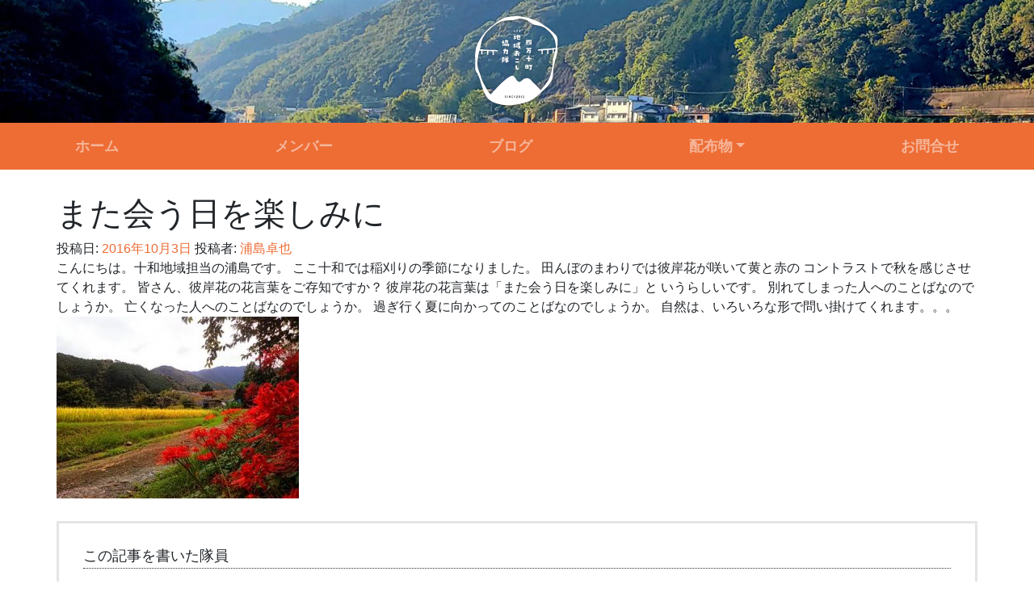

--- FILE ---
content_type: text/html; charset=UTF-8
request_url: http://shimantocho-chiikiokoshi.jp/blog/nature/%E3%81%BE%E3%81%9F%E4%BC%9A%E3%81%86%E6%97%A5%E3%82%92%E6%A5%BD%E3%81%97%E3%81%BF%E3%81%AB/
body_size: 16398
content:
<!DOCTYPE html>
<html lang="ja">
<head>
	<meta charset="UTF-8">
	<meta name="viewport" content="width=device-width, initial-scale=1, shrink-to-fit=no">
	<link rel="profile" href="http://gmpg.org/xfn/11">
	<link rel="SHORTCUT ICON" href="http://shimantocho-chiikiokoshi.jp/wp-content/themes/understrap-child-kyoryokutai-2/favicon.ico" />
	<script>
	  (function(i,s,o,g,r,a,m){i['GoogleAnalyticsObject']=r;i[r]=i[r]||function(){
	  (i[r].q=i[r].q||[]).push(arguments)},i[r].l=1*new Date();a=s.createElement(o),
	  m=s.getElementsByTagName(o)[0];a.async=1;a.src=g;m.parentNode.insertBefore(a,m)
	  })(window,document,'script','//www.google-analytics.com/analytics.js','ga');

	  ga('create', 'UA-64688872-1', 'auto');
	  ga('require', 'linkid', 'linkid.js');
	  ga('send', 'pageview');

	</script>
<title>また会う日を楽しみに &#8211; 四万十町地域おこし協力隊</title>
<meta name='robots' content='max-image-preview:large' />
<link rel='dns-prefetch' href='//v0.wordpress.com' />
<link rel='dns-prefetch' href='//jetpack.wordpress.com' />
<link rel='dns-prefetch' href='//s0.wp.com' />
<link rel='dns-prefetch' href='//public-api.wordpress.com' />
<link rel='dns-prefetch' href='//0.gravatar.com' />
<link rel='dns-prefetch' href='//1.gravatar.com' />
<link rel='dns-prefetch' href='//2.gravatar.com' />
<link rel="alternate" type="application/rss+xml" title="四万十町地域おこし協力隊 &raquo; フィード" href="http://shimantocho-chiikiokoshi.jp/feed/" />
<link rel="alternate" type="application/rss+xml" title="四万十町地域おこし協力隊 &raquo; コメントフィード" href="http://shimantocho-chiikiokoshi.jp/comments/feed/" />
<link rel="alternate" type="application/rss+xml" title="四万十町地域おこし協力隊 &raquo; また会う日を楽しみに のコメントのフィード" href="http://shimantocho-chiikiokoshi.jp/blog/nature/%e3%81%be%e3%81%9f%e4%bc%9a%e3%81%86%e6%97%a5%e3%82%92%e6%a5%bd%e3%81%97%e3%81%bf%e3%81%ab/feed/" />
<script type="text/javascript">
window._wpemojiSettings = {"baseUrl":"https:\/\/s.w.org\/images\/core\/emoji\/14.0.0\/72x72\/","ext":".png","svgUrl":"https:\/\/s.w.org\/images\/core\/emoji\/14.0.0\/svg\/","svgExt":".svg","source":{"concatemoji":"http:\/\/shimantocho-chiikiokoshi.jp\/wp-includes\/js\/wp-emoji-release.min.js?ver=6.1.9"}};
/*! This file is auto-generated */
!function(e,a,t){var n,r,o,i=a.createElement("canvas"),p=i.getContext&&i.getContext("2d");function s(e,t){var a=String.fromCharCode,e=(p.clearRect(0,0,i.width,i.height),p.fillText(a.apply(this,e),0,0),i.toDataURL());return p.clearRect(0,0,i.width,i.height),p.fillText(a.apply(this,t),0,0),e===i.toDataURL()}function c(e){var t=a.createElement("script");t.src=e,t.defer=t.type="text/javascript",a.getElementsByTagName("head")[0].appendChild(t)}for(o=Array("flag","emoji"),t.supports={everything:!0,everythingExceptFlag:!0},r=0;r<o.length;r++)t.supports[o[r]]=function(e){if(p&&p.fillText)switch(p.textBaseline="top",p.font="600 32px Arial",e){case"flag":return s([127987,65039,8205,9895,65039],[127987,65039,8203,9895,65039])?!1:!s([55356,56826,55356,56819],[55356,56826,8203,55356,56819])&&!s([55356,57332,56128,56423,56128,56418,56128,56421,56128,56430,56128,56423,56128,56447],[55356,57332,8203,56128,56423,8203,56128,56418,8203,56128,56421,8203,56128,56430,8203,56128,56423,8203,56128,56447]);case"emoji":return!s([129777,127995,8205,129778,127999],[129777,127995,8203,129778,127999])}return!1}(o[r]),t.supports.everything=t.supports.everything&&t.supports[o[r]],"flag"!==o[r]&&(t.supports.everythingExceptFlag=t.supports.everythingExceptFlag&&t.supports[o[r]]);t.supports.everythingExceptFlag=t.supports.everythingExceptFlag&&!t.supports.flag,t.DOMReady=!1,t.readyCallback=function(){t.DOMReady=!0},t.supports.everything||(n=function(){t.readyCallback()},a.addEventListener?(a.addEventListener("DOMContentLoaded",n,!1),e.addEventListener("load",n,!1)):(e.attachEvent("onload",n),a.attachEvent("onreadystatechange",function(){"complete"===a.readyState&&t.readyCallback()})),(e=t.source||{}).concatemoji?c(e.concatemoji):e.wpemoji&&e.twemoji&&(c(e.twemoji),c(e.wpemoji)))}(window,document,window._wpemojiSettings);
</script>
<style type="text/css">
img.wp-smiley,
img.emoji {
	display: inline !important;
	border: none !important;
	box-shadow: none !important;
	height: 1em !important;
	width: 1em !important;
	margin: 0 0.07em !important;
	vertical-align: -0.1em !important;
	background: none !important;
	padding: 0 !important;
}
</style>
			<style type="text/css">
		</style>
		<link rel='stylesheet' id='wp-block-library-css' href='http://shimantocho-chiikiokoshi.jp/wp-includes/css/dist/block-library/style.min.css?ver=6.1.9' type='text/css' media='all' />
<style id='wp-block-library-inline-css' type='text/css'>
.has-text-align-justify{text-align:justify;}
</style>
<link rel='stylesheet' id='mediaelement-css' href='http://shimantocho-chiikiokoshi.jp/wp-includes/js/mediaelement/mediaelementplayer-legacy.min.css?ver=4.2.17' type='text/css' media='all' />
<link rel='stylesheet' id='wp-mediaelement-css' href='http://shimantocho-chiikiokoshi.jp/wp-includes/js/mediaelement/wp-mediaelement.min.css?ver=6.1.9' type='text/css' media='all' />
<link rel='stylesheet' id='wp-bootstrap-blocks-styles-css' href='http://shimantocho-chiikiokoshi.jp/wp-content/plugins/wp-bootstrap-blocks/build/style-index.css?ver=4.2.1' type='text/css' media='all' />
<link rel='stylesheet' id='classic-theme-styles-css' href='http://shimantocho-chiikiokoshi.jp/wp-includes/css/classic-themes.min.css?ver=1' type='text/css' media='all' />
<style id='global-styles-inline-css' type='text/css'>
body{--wp--preset--color--black: #000000;--wp--preset--color--cyan-bluish-gray: #abb8c3;--wp--preset--color--white: #ffffff;--wp--preset--color--pale-pink: #f78da7;--wp--preset--color--vivid-red: #cf2e2e;--wp--preset--color--luminous-vivid-orange: #ff6900;--wp--preset--color--luminous-vivid-amber: #fcb900;--wp--preset--color--light-green-cyan: #7bdcb5;--wp--preset--color--vivid-green-cyan: #00d084;--wp--preset--color--pale-cyan-blue: #8ed1fc;--wp--preset--color--vivid-cyan-blue: #0693e3;--wp--preset--color--vivid-purple: #9b51e0;--wp--preset--gradient--vivid-cyan-blue-to-vivid-purple: linear-gradient(135deg,rgba(6,147,227,1) 0%,rgb(155,81,224) 100%);--wp--preset--gradient--light-green-cyan-to-vivid-green-cyan: linear-gradient(135deg,rgb(122,220,180) 0%,rgb(0,208,130) 100%);--wp--preset--gradient--luminous-vivid-amber-to-luminous-vivid-orange: linear-gradient(135deg,rgba(252,185,0,1) 0%,rgba(255,105,0,1) 100%);--wp--preset--gradient--luminous-vivid-orange-to-vivid-red: linear-gradient(135deg,rgba(255,105,0,1) 0%,rgb(207,46,46) 100%);--wp--preset--gradient--very-light-gray-to-cyan-bluish-gray: linear-gradient(135deg,rgb(238,238,238) 0%,rgb(169,184,195) 100%);--wp--preset--gradient--cool-to-warm-spectrum: linear-gradient(135deg,rgb(74,234,220) 0%,rgb(151,120,209) 20%,rgb(207,42,186) 40%,rgb(238,44,130) 60%,rgb(251,105,98) 80%,rgb(254,248,76) 100%);--wp--preset--gradient--blush-light-purple: linear-gradient(135deg,rgb(255,206,236) 0%,rgb(152,150,240) 100%);--wp--preset--gradient--blush-bordeaux: linear-gradient(135deg,rgb(254,205,165) 0%,rgb(254,45,45) 50%,rgb(107,0,62) 100%);--wp--preset--gradient--luminous-dusk: linear-gradient(135deg,rgb(255,203,112) 0%,rgb(199,81,192) 50%,rgb(65,88,208) 100%);--wp--preset--gradient--pale-ocean: linear-gradient(135deg,rgb(255,245,203) 0%,rgb(182,227,212) 50%,rgb(51,167,181) 100%);--wp--preset--gradient--electric-grass: linear-gradient(135deg,rgb(202,248,128) 0%,rgb(113,206,126) 100%);--wp--preset--gradient--midnight: linear-gradient(135deg,rgb(2,3,129) 0%,rgb(40,116,252) 100%);--wp--preset--duotone--dark-grayscale: url('#wp-duotone-dark-grayscale');--wp--preset--duotone--grayscale: url('#wp-duotone-grayscale');--wp--preset--duotone--purple-yellow: url('#wp-duotone-purple-yellow');--wp--preset--duotone--blue-red: url('#wp-duotone-blue-red');--wp--preset--duotone--midnight: url('#wp-duotone-midnight');--wp--preset--duotone--magenta-yellow: url('#wp-duotone-magenta-yellow');--wp--preset--duotone--purple-green: url('#wp-duotone-purple-green');--wp--preset--duotone--blue-orange: url('#wp-duotone-blue-orange');--wp--preset--font-size--small: 13px;--wp--preset--font-size--medium: 20px;--wp--preset--font-size--large: 36px;--wp--preset--font-size--x-large: 42px;--wp--preset--spacing--20: 0.44rem;--wp--preset--spacing--30: 0.67rem;--wp--preset--spacing--40: 1rem;--wp--preset--spacing--50: 1.5rem;--wp--preset--spacing--60: 2.25rem;--wp--preset--spacing--70: 3.38rem;--wp--preset--spacing--80: 5.06rem;}:where(.is-layout-flex){gap: 0.5em;}body .is-layout-flow > .alignleft{float: left;margin-inline-start: 0;margin-inline-end: 2em;}body .is-layout-flow > .alignright{float: right;margin-inline-start: 2em;margin-inline-end: 0;}body .is-layout-flow > .aligncenter{margin-left: auto !important;margin-right: auto !important;}body .is-layout-constrained > .alignleft{float: left;margin-inline-start: 0;margin-inline-end: 2em;}body .is-layout-constrained > .alignright{float: right;margin-inline-start: 2em;margin-inline-end: 0;}body .is-layout-constrained > .aligncenter{margin-left: auto !important;margin-right: auto !important;}body .is-layout-constrained > :where(:not(.alignleft):not(.alignright):not(.alignfull)){max-width: var(--wp--style--global--content-size);margin-left: auto !important;margin-right: auto !important;}body .is-layout-constrained > .alignwide{max-width: var(--wp--style--global--wide-size);}body .is-layout-flex{display: flex;}body .is-layout-flex{flex-wrap: wrap;align-items: center;}body .is-layout-flex > *{margin: 0;}:where(.wp-block-columns.is-layout-flex){gap: 2em;}.has-black-color{color: var(--wp--preset--color--black) !important;}.has-cyan-bluish-gray-color{color: var(--wp--preset--color--cyan-bluish-gray) !important;}.has-white-color{color: var(--wp--preset--color--white) !important;}.has-pale-pink-color{color: var(--wp--preset--color--pale-pink) !important;}.has-vivid-red-color{color: var(--wp--preset--color--vivid-red) !important;}.has-luminous-vivid-orange-color{color: var(--wp--preset--color--luminous-vivid-orange) !important;}.has-luminous-vivid-amber-color{color: var(--wp--preset--color--luminous-vivid-amber) !important;}.has-light-green-cyan-color{color: var(--wp--preset--color--light-green-cyan) !important;}.has-vivid-green-cyan-color{color: var(--wp--preset--color--vivid-green-cyan) !important;}.has-pale-cyan-blue-color{color: var(--wp--preset--color--pale-cyan-blue) !important;}.has-vivid-cyan-blue-color{color: var(--wp--preset--color--vivid-cyan-blue) !important;}.has-vivid-purple-color{color: var(--wp--preset--color--vivid-purple) !important;}.has-black-background-color{background-color: var(--wp--preset--color--black) !important;}.has-cyan-bluish-gray-background-color{background-color: var(--wp--preset--color--cyan-bluish-gray) !important;}.has-white-background-color{background-color: var(--wp--preset--color--white) !important;}.has-pale-pink-background-color{background-color: var(--wp--preset--color--pale-pink) !important;}.has-vivid-red-background-color{background-color: var(--wp--preset--color--vivid-red) !important;}.has-luminous-vivid-orange-background-color{background-color: var(--wp--preset--color--luminous-vivid-orange) !important;}.has-luminous-vivid-amber-background-color{background-color: var(--wp--preset--color--luminous-vivid-amber) !important;}.has-light-green-cyan-background-color{background-color: var(--wp--preset--color--light-green-cyan) !important;}.has-vivid-green-cyan-background-color{background-color: var(--wp--preset--color--vivid-green-cyan) !important;}.has-pale-cyan-blue-background-color{background-color: var(--wp--preset--color--pale-cyan-blue) !important;}.has-vivid-cyan-blue-background-color{background-color: var(--wp--preset--color--vivid-cyan-blue) !important;}.has-vivid-purple-background-color{background-color: var(--wp--preset--color--vivid-purple) !important;}.has-black-border-color{border-color: var(--wp--preset--color--black) !important;}.has-cyan-bluish-gray-border-color{border-color: var(--wp--preset--color--cyan-bluish-gray) !important;}.has-white-border-color{border-color: var(--wp--preset--color--white) !important;}.has-pale-pink-border-color{border-color: var(--wp--preset--color--pale-pink) !important;}.has-vivid-red-border-color{border-color: var(--wp--preset--color--vivid-red) !important;}.has-luminous-vivid-orange-border-color{border-color: var(--wp--preset--color--luminous-vivid-orange) !important;}.has-luminous-vivid-amber-border-color{border-color: var(--wp--preset--color--luminous-vivid-amber) !important;}.has-light-green-cyan-border-color{border-color: var(--wp--preset--color--light-green-cyan) !important;}.has-vivid-green-cyan-border-color{border-color: var(--wp--preset--color--vivid-green-cyan) !important;}.has-pale-cyan-blue-border-color{border-color: var(--wp--preset--color--pale-cyan-blue) !important;}.has-vivid-cyan-blue-border-color{border-color: var(--wp--preset--color--vivid-cyan-blue) !important;}.has-vivid-purple-border-color{border-color: var(--wp--preset--color--vivid-purple) !important;}.has-vivid-cyan-blue-to-vivid-purple-gradient-background{background: var(--wp--preset--gradient--vivid-cyan-blue-to-vivid-purple) !important;}.has-light-green-cyan-to-vivid-green-cyan-gradient-background{background: var(--wp--preset--gradient--light-green-cyan-to-vivid-green-cyan) !important;}.has-luminous-vivid-amber-to-luminous-vivid-orange-gradient-background{background: var(--wp--preset--gradient--luminous-vivid-amber-to-luminous-vivid-orange) !important;}.has-luminous-vivid-orange-to-vivid-red-gradient-background{background: var(--wp--preset--gradient--luminous-vivid-orange-to-vivid-red) !important;}.has-very-light-gray-to-cyan-bluish-gray-gradient-background{background: var(--wp--preset--gradient--very-light-gray-to-cyan-bluish-gray) !important;}.has-cool-to-warm-spectrum-gradient-background{background: var(--wp--preset--gradient--cool-to-warm-spectrum) !important;}.has-blush-light-purple-gradient-background{background: var(--wp--preset--gradient--blush-light-purple) !important;}.has-blush-bordeaux-gradient-background{background: var(--wp--preset--gradient--blush-bordeaux) !important;}.has-luminous-dusk-gradient-background{background: var(--wp--preset--gradient--luminous-dusk) !important;}.has-pale-ocean-gradient-background{background: var(--wp--preset--gradient--pale-ocean) !important;}.has-electric-grass-gradient-background{background: var(--wp--preset--gradient--electric-grass) !important;}.has-midnight-gradient-background{background: var(--wp--preset--gradient--midnight) !important;}.has-small-font-size{font-size: var(--wp--preset--font-size--small) !important;}.has-medium-font-size{font-size: var(--wp--preset--font-size--medium) !important;}.has-large-font-size{font-size: var(--wp--preset--font-size--large) !important;}.has-x-large-font-size{font-size: var(--wp--preset--font-size--x-large) !important;}
.wp-block-navigation a:where(:not(.wp-element-button)){color: inherit;}
:where(.wp-block-columns.is-layout-flex){gap: 2em;}
.wp-block-pullquote{font-size: 1.5em;line-height: 1.6;}
</style>
<link rel='stylesheet' id='contact-form-7-css' href='http://shimantocho-chiikiokoshi.jp/wp-content/plugins/contact-form-7/includes/css/styles.css?ver=5.6.3' type='text/css' media='all' />
<link rel='stylesheet' id='fts-feeds-css' href='http://shimantocho-chiikiokoshi.jp/wp-content/plugins/feed-them-social/feeds/css/styles.css?ver=3.0.1' type='text/css' media='' />
<link rel='stylesheet' id='toc-screen-css' href='http://shimantocho-chiikiokoshi.jp/wp-content/plugins/table-of-contents-plus/screen.min.css?ver=2106' type='text/css' media='all' />
<link rel='stylesheet' id='set_vk_post_autor_css-css' href='http://shimantocho-chiikiokoshi.jp/wp-content/plugins/vk-post-author-display/css/vk-post-author.css?ver=1.21.0' type='text/css' media='all' />
<link rel='stylesheet' id='child-understrap-styles-css' href='http://shimantocho-chiikiokoshi.jp/wp-content/themes/understrap-child-kyoryokutai-2/css/child-theme.min.css?ver=1.3' type='text/css' media='all' />
<link rel='stylesheet' id='vk-font-awesome-css' href='http://shimantocho-chiikiokoshi.jp/wp-content/plugins/vk-post-author-display/vendor/vektor-inc/font-awesome-versions/src/versions/6/css/all.min.css?ver=6.1.0' type='text/css' media='all' />
<link rel='stylesheet' id='genericons-css' href='http://shimantocho-chiikiokoshi.jp/wp-content/plugins/jetpack/_inc/genericons/genericons/genericons.css?ver=3.1' type='text/css' media='all' />
<link rel='stylesheet' id='dflip-icons-style-css' href='http://shimantocho-chiikiokoshi.jp/wp-content/plugins/3d-flipbook-dflip-lite/assets/css/themify-icons.min.css?ver=1.7.33' type='text/css' media='all' />
<link rel='stylesheet' id='dflip-style-css' href='http://shimantocho-chiikiokoshi.jp/wp-content/plugins/3d-flipbook-dflip-lite/assets/css/dflip.min.css?ver=1.7.33' type='text/css' media='all' />
<link rel='stylesheet' id='fancybox-css' href='http://shimantocho-chiikiokoshi.jp/wp-content/plugins/easy-fancybox/css/jquery.fancybox.min.css?ver=1.3.24' type='text/css' media='screen' />
<link rel='stylesheet' id='jetpack_css-css' href='http://shimantocho-chiikiokoshi.jp/wp-content/plugins/jetpack/css/jetpack.css?ver=11.2.2' type='text/css' media='all' />
<script type='text/javascript' src='http://shimantocho-chiikiokoshi.jp/wp-includes/js/jquery/jquery.min.js?ver=3.6.1' id='jquery-core-js'></script>
<script type='text/javascript' src='http://shimantocho-chiikiokoshi.jp/wp-includes/js/jquery/jquery-migrate.min.js?ver=3.3.2' id='jquery-migrate-js'></script>
<script type='text/javascript' id='fts_clear_cache_script-js-extra'>
/* <![CDATA[ */
var ftsAjax = {"ajaxurl":"http:\/\/shimantocho-chiikiokoshi.jp\/wp-admin\/admin-ajax.php"};
var ftsAjax = {"ajaxurl":"http:\/\/shimantocho-chiikiokoshi.jp\/wp-admin\/admin-ajax.php"};
/* ]]> */
</script>
<script type='text/javascript' src='http://shimantocho-chiikiokoshi.jp/wp-content/plugins/feed-them-social/admin/js/admin.js?ver=3.0.1' id='fts_clear_cache_script-js'></script>
<script type='text/javascript' id='fts_encrypt_script-js-extra'>
/* <![CDATA[ */
var ftsAjaxEncrypt = {"ajaxurl":"http:\/\/shimantocho-chiikiokoshi.jp\/wp-admin\/admin-ajax.php","nonce":"57939cbcdd"};
var ftsAjaxEncrypt = {"ajaxurl":"http:\/\/shimantocho-chiikiokoshi.jp\/wp-admin\/admin-ajax.php","nonce":"57939cbcdd"};
/* ]]> */
</script>
<script type='text/javascript' src='http://shimantocho-chiikiokoshi.jp/wp-content/plugins/feed-them-social/admin/js/encrypt.js?ver=3.0.1' id='fts_encrypt_script-js'></script>
<script type='text/javascript' src='http://shimantocho-chiikiokoshi.jp/wp-content/plugins/feed-them-social/feeds/js/powered-by.js?ver=3.0.1' id='fts_powered_by_js-js'></script>
<script type='text/javascript' id='fts-global-js-extra'>
/* <![CDATA[ */
var fts_twitter_ajax = {"ajax_url":"http:\/\/shimantocho-chiikiokoshi.jp\/wp-admin\/admin-ajax.php"};
var fts_twitter_ajax = {"ajax_url":"http:\/\/shimantocho-chiikiokoshi.jp\/wp-admin\/admin-ajax.php"};
/* ]]> */
</script>
<script type='text/javascript' src='http://shimantocho-chiikiokoshi.jp/wp-content/plugins/feed-them-social/feeds/js/fts-global.js?ver=3.0.1' id='fts-global-js'></script>
<link rel="https://api.w.org/" href="http://shimantocho-chiikiokoshi.jp/wp-json/" /><link rel="alternate" type="application/json" href="http://shimantocho-chiikiokoshi.jp/wp-json/wp/v2/posts/1970" /><link rel="EditURI" type="application/rsd+xml" title="RSD" href="http://shimantocho-chiikiokoshi.jp/xmlrpc.php?rsd" />
<link rel="wlwmanifest" type="application/wlwmanifest+xml" href="http://shimantocho-chiikiokoshi.jp/wp-includes/wlwmanifest.xml" />
<meta name="generator" content="WordPress 6.1.9" />
<link rel="canonical" href="http://shimantocho-chiikiokoshi.jp/blog/nature/%e3%81%be%e3%81%9f%e4%bc%9a%e3%81%86%e6%97%a5%e3%82%92%e6%a5%bd%e3%81%97%e3%81%bf%e3%81%ab/" />
<link rel='shortlink' href='https://wp.me/p6twY7-vM' />
<link rel="alternate" type="application/json+oembed" href="http://shimantocho-chiikiokoshi.jp/wp-json/oembed/1.0/embed?url=http%3A%2F%2Fshimantocho-chiikiokoshi.jp%2Fblog%2Fnature%2F%25e3%2581%25be%25e3%2581%259f%25e4%25bc%259a%25e3%2581%2586%25e6%2597%25a5%25e3%2582%2592%25e6%25a5%25bd%25e3%2581%2597%25e3%2581%25bf%25e3%2581%25ab%2F" />
<link rel="alternate" type="text/xml+oembed" href="http://shimantocho-chiikiokoshi.jp/wp-json/oembed/1.0/embed?url=http%3A%2F%2Fshimantocho-chiikiokoshi.jp%2Fblog%2Fnature%2F%25e3%2581%25be%25e3%2581%259f%25e4%25bc%259a%25e3%2581%2586%25e6%2597%25a5%25e3%2582%2592%25e6%25a5%25bd%25e3%2581%2597%25e3%2581%25bf%25e3%2581%25ab%2F&#038;format=xml" />
<style>img#wpstats{display:none}</style>
	<link rel="pingback" href="http://shimantocho-chiikiokoshi.jp/xmlrpc.php">
<meta name="mobile-web-app-capable" content="yes">
<meta name="apple-mobile-web-app-capable" content="yes">
<meta name="apple-mobile-web-app-title" content="四万十町地域おこし協力隊 - 四万十町地域おこし協力隊の公式ホームページ">
<script data-cfasync="false"> var dFlipLocation = "http://shimantocho-chiikiokoshi.jp/wp-content/plugins/3d-flipbook-dflip-lite/assets/"; var dFlipWPGlobal = {"text":{"toggleSound":"Turn on\/off Sound","toggleThumbnails":"Toggle Thumbnails","toggleOutline":"Toggle Outline\/Bookmark","previousPage":"Previous Page","nextPage":"Next Page","toggleFullscreen":"Toggle Fullscreen","zoomIn":"Zoom In","zoomOut":"Zoom Out","toggleHelp":"Toggle Help","singlePageMode":"Single Page Mode","doublePageMode":"Double Page Mode","downloadPDFFile":"Download PDF File","gotoFirstPage":"Goto First Page","gotoLastPage":"Goto Last Page","share":"Share","mailSubject":"I wanted you to see this FlipBook","mailBody":"Check out this site {{url}}","loading":"DearFlip: Loading "},"moreControls":"download,pageMode,startPage,endPage,sound","hideControls":"","scrollWheel":"true","backgroundColor":"#777","backgroundImage":"","height":"auto","paddingLeft":"20","paddingRight":"20","controlsPosition":"bottom","duration":800,"soundEnable":"true","enableDownload":"true","enableAnnotation":"false","enableAnalytics":"false","webgl":"true","hard":"none","maxTextureSize":"1600","rangeChunkSize":"524288","zoomRatio":1.5,"stiffness":3,"pageMode":"0","singlePageMode":"0","pageSize":"0","autoPlay":"false","autoPlayDuration":5000,"autoPlayStart":"false","linkTarget":"2","sharePrefix":"dearflip-"};</script>
<!-- BEGIN: WP Social Bookmarking Light HEAD --><script>
    (function (d, s, id) {
        var js, fjs = d.getElementsByTagName(s)[0];
        if (d.getElementById(id)) return;
        js = d.createElement(s);
        js.id = id;
        js.src = "//connect.facebook.net/en_US/sdk.js#xfbml=1&version=v2.7";
        fjs.parentNode.insertBefore(js, fjs);
    }(document, 'script', 'facebook-jssdk'));
</script>
<style type="text/css">.wp_social_bookmarking_light{
    border: 0 !important;
    padding: 10px 0 20px 0 !important;
    margin: 0 !important;
}
.wp_social_bookmarking_light div{
    float: left !important;
    border: 0 !important;
    padding: 0 !important;
    margin: 0 5px 0px 0 !important;
    min-height: 30px !important;
    line-height: 18px !important;
    text-indent: 0 !important;
}
.wp_social_bookmarking_light img{
    border: 0 !important;
    padding: 0;
    margin: 0;
    vertical-align: top !important;
}
.wp_social_bookmarking_light_clear{
    clear: both !important;
}
#fb-root{
    display: none;
}
.wsbl_facebook_like iframe{
    max-width: none !important;
}
.wsbl_pinterest a{
    border: 0px !important;
}
</style>
<!-- END: WP Social Bookmarking Light HEAD -->

<!-- Jetpack Open Graph Tags -->
<meta property="og:type" content="article" />
<meta property="og:title" content="また会う日を楽しみに" />
<meta property="og:url" content="http://shimantocho-chiikiokoshi.jp/blog/nature/%e3%81%be%e3%81%9f%e4%bc%9a%e3%81%86%e6%97%a5%e3%82%92%e6%a5%bd%e3%81%97%e3%81%bf%e3%81%ab/" />
<meta property="og:description" content="こんにちは。十和地域担当の浦島です。 ここ十和では稲刈りの季節になりました。 田んぼのまわりでは彼岸花が咲いて&hellip;" />
<meta property="article:published_time" content="2016-10-03T05:10:43+00:00" />
<meta property="article:modified_time" content="2016-10-06T07:28:12+00:00" />
<meta property="og:site_name" content="四万十町地域おこし協力隊" />
<meta property="og:image" content="http://shimantocho-chiikiokoshi.jp/wp-content/uploads/2016/09/KIMG0704-300x225.jpg" />
<meta property="og:image:width" content="300" />
<meta property="og:image:height" content="225" />
<meta property="og:image:alt" content="kimg0704" />
<meta property="og:locale" content="ja_JP" />
<meta name="twitter:text:title" content="また会う日を楽しみに" />
<meta name="twitter:image" content="http://shimantocho-chiikiokoshi.jp/wp-content/uploads/2016/09/KIMG0704-300x225.jpg?w=640" />
<meta name="twitter:image:alt" content="kimg0704" />
<meta name="twitter:card" content="summary_large_image" />

<!-- End Jetpack Open Graph Tags -->
<style type="text/css" id="wp-custom-css">/* 追加→後でsassへ */

@media (max-width: 720px) {
    #wrapper-home-header {
        height: unset;
    }
}

.entry-content figure.wp-block-image{
	
	width:100%;
	text-align:center;
margin: 20px 0 20px 0;
}

.wp-block-media-text{
	margin:5%;
}</style></head>

<body class="post-template-default single single-post postid-1970 single-format-standard wp-embed-responsive fa_v6_css group-blog">
<svg xmlns="http://www.w3.org/2000/svg" viewBox="0 0 0 0" width="0" height="0" focusable="false" role="none" style="visibility: hidden; position: absolute; left: -9999px; overflow: hidden;" ><defs><filter id="wp-duotone-dark-grayscale"><feColorMatrix color-interpolation-filters="sRGB" type="matrix" values=" .299 .587 .114 0 0 .299 .587 .114 0 0 .299 .587 .114 0 0 .299 .587 .114 0 0 " /><feComponentTransfer color-interpolation-filters="sRGB" ><feFuncR type="table" tableValues="0 0.49803921568627" /><feFuncG type="table" tableValues="0 0.49803921568627" /><feFuncB type="table" tableValues="0 0.49803921568627" /><feFuncA type="table" tableValues="1 1" /></feComponentTransfer><feComposite in2="SourceGraphic" operator="in" /></filter></defs></svg><svg xmlns="http://www.w3.org/2000/svg" viewBox="0 0 0 0" width="0" height="0" focusable="false" role="none" style="visibility: hidden; position: absolute; left: -9999px; overflow: hidden;" ><defs><filter id="wp-duotone-grayscale"><feColorMatrix color-interpolation-filters="sRGB" type="matrix" values=" .299 .587 .114 0 0 .299 .587 .114 0 0 .299 .587 .114 0 0 .299 .587 .114 0 0 " /><feComponentTransfer color-interpolation-filters="sRGB" ><feFuncR type="table" tableValues="0 1" /><feFuncG type="table" tableValues="0 1" /><feFuncB type="table" tableValues="0 1" /><feFuncA type="table" tableValues="1 1" /></feComponentTransfer><feComposite in2="SourceGraphic" operator="in" /></filter></defs></svg><svg xmlns="http://www.w3.org/2000/svg" viewBox="0 0 0 0" width="0" height="0" focusable="false" role="none" style="visibility: hidden; position: absolute; left: -9999px; overflow: hidden;" ><defs><filter id="wp-duotone-purple-yellow"><feColorMatrix color-interpolation-filters="sRGB" type="matrix" values=" .299 .587 .114 0 0 .299 .587 .114 0 0 .299 .587 .114 0 0 .299 .587 .114 0 0 " /><feComponentTransfer color-interpolation-filters="sRGB" ><feFuncR type="table" tableValues="0.54901960784314 0.98823529411765" /><feFuncG type="table" tableValues="0 1" /><feFuncB type="table" tableValues="0.71764705882353 0.25490196078431" /><feFuncA type="table" tableValues="1 1" /></feComponentTransfer><feComposite in2="SourceGraphic" operator="in" /></filter></defs></svg><svg xmlns="http://www.w3.org/2000/svg" viewBox="0 0 0 0" width="0" height="0" focusable="false" role="none" style="visibility: hidden; position: absolute; left: -9999px; overflow: hidden;" ><defs><filter id="wp-duotone-blue-red"><feColorMatrix color-interpolation-filters="sRGB" type="matrix" values=" .299 .587 .114 0 0 .299 .587 .114 0 0 .299 .587 .114 0 0 .299 .587 .114 0 0 " /><feComponentTransfer color-interpolation-filters="sRGB" ><feFuncR type="table" tableValues="0 1" /><feFuncG type="table" tableValues="0 0.27843137254902" /><feFuncB type="table" tableValues="0.5921568627451 0.27843137254902" /><feFuncA type="table" tableValues="1 1" /></feComponentTransfer><feComposite in2="SourceGraphic" operator="in" /></filter></defs></svg><svg xmlns="http://www.w3.org/2000/svg" viewBox="0 0 0 0" width="0" height="0" focusable="false" role="none" style="visibility: hidden; position: absolute; left: -9999px; overflow: hidden;" ><defs><filter id="wp-duotone-midnight"><feColorMatrix color-interpolation-filters="sRGB" type="matrix" values=" .299 .587 .114 0 0 .299 .587 .114 0 0 .299 .587 .114 0 0 .299 .587 .114 0 0 " /><feComponentTransfer color-interpolation-filters="sRGB" ><feFuncR type="table" tableValues="0 0" /><feFuncG type="table" tableValues="0 0.64705882352941" /><feFuncB type="table" tableValues="0 1" /><feFuncA type="table" tableValues="1 1" /></feComponentTransfer><feComposite in2="SourceGraphic" operator="in" /></filter></defs></svg><svg xmlns="http://www.w3.org/2000/svg" viewBox="0 0 0 0" width="0" height="0" focusable="false" role="none" style="visibility: hidden; position: absolute; left: -9999px; overflow: hidden;" ><defs><filter id="wp-duotone-magenta-yellow"><feColorMatrix color-interpolation-filters="sRGB" type="matrix" values=" .299 .587 .114 0 0 .299 .587 .114 0 0 .299 .587 .114 0 0 .299 .587 .114 0 0 " /><feComponentTransfer color-interpolation-filters="sRGB" ><feFuncR type="table" tableValues="0.78039215686275 1" /><feFuncG type="table" tableValues="0 0.94901960784314" /><feFuncB type="table" tableValues="0.35294117647059 0.47058823529412" /><feFuncA type="table" tableValues="1 1" /></feComponentTransfer><feComposite in2="SourceGraphic" operator="in" /></filter></defs></svg><svg xmlns="http://www.w3.org/2000/svg" viewBox="0 0 0 0" width="0" height="0" focusable="false" role="none" style="visibility: hidden; position: absolute; left: -9999px; overflow: hidden;" ><defs><filter id="wp-duotone-purple-green"><feColorMatrix color-interpolation-filters="sRGB" type="matrix" values=" .299 .587 .114 0 0 .299 .587 .114 0 0 .299 .587 .114 0 0 .299 .587 .114 0 0 " /><feComponentTransfer color-interpolation-filters="sRGB" ><feFuncR type="table" tableValues="0.65098039215686 0.40392156862745" /><feFuncG type="table" tableValues="0 1" /><feFuncB type="table" tableValues="0.44705882352941 0.4" /><feFuncA type="table" tableValues="1 1" /></feComponentTransfer><feComposite in2="SourceGraphic" operator="in" /></filter></defs></svg><svg xmlns="http://www.w3.org/2000/svg" viewBox="0 0 0 0" width="0" height="0" focusable="false" role="none" style="visibility: hidden; position: absolute; left: -9999px; overflow: hidden;" ><defs><filter id="wp-duotone-blue-orange"><feColorMatrix color-interpolation-filters="sRGB" type="matrix" values=" .299 .587 .114 0 0 .299 .587 .114 0 0 .299 .587 .114 0 0 .299 .587 .114 0 0 " /><feComponentTransfer color-interpolation-filters="sRGB" ><feFuncR type="table" tableValues="0.098039215686275 1" /><feFuncG type="table" tableValues="0 0.66274509803922" /><feFuncB type="table" tableValues="0.84705882352941 0.41960784313725" /><feFuncA type="table" tableValues="1 1" /></feComponentTransfer><feComposite in2="SourceGraphic" operator="in" /></filter></defs></svg><div class="site" id="page">

<div id="wrapper-page-header">
	<div id="sub-header">
		<a href="http://shimantocho-chiikiokoshi.jp/"><img class="style-svg sub-logo" src="http://shimantocho-chiikiokoshi.jp/wp-content/uploads/2021/03/logo2021.svg"/></a>
	</div>

	<!-- ******************* The Navbar Area ******************* -->
	<div id="wrapper-navbar" itemscope itemtype="http://schema.org/WebSite">

		<a class="skip-link sr-only sr-only-focusable" href="#content">コンテンツへスキップ</a>

		<nav class="navbar navbar-expand-md navbar-dark bg-primary">

						<div class="container">
			
			<button class="navbar-toggler" type="button" data-toggle="collapse" data-target="#navbarNavDropdown" aria-controls="navbarNavDropdown" aria-expanded="false" aria-label="ナビゲーション切り替え">
				<span class="navbar-toggler-icon"></span>
			</button>

				<!-- The WordPress Menu goes here -->
			<div id="navbarNavDropdown" class="collapse navbar-collapse"><ul id="main-menu" class="navbar-nav mx-auto"><li itemscope="itemscope" itemtype="https://www.schema.org/SiteNavigationElement" id="menu-item-9052" class="menu-item menu-item-type-custom menu-item-object-custom menu-item-home menu-item-9052 nav-item"><a title="ホーム" href="http://shimantocho-chiikiokoshi.jp/" class="nav-link">ホーム</a></li>
<li itemscope="itemscope" itemtype="https://www.schema.org/SiteNavigationElement" id="menu-item-9098" class="menu-item menu-item-type-post_type menu-item-object-page menu-item-9098 nav-item"><a title="メンバー" href="http://shimantocho-chiikiokoshi.jp/profile-2/" class="nav-link">メンバー</a></li>
<li itemscope="itemscope" itemtype="https://www.schema.org/SiteNavigationElement" id="menu-item-9054" class="menu-item menu-item-type-taxonomy menu-item-object-category current-post-ancestor menu-item-9054 nav-item"><a title="ブログ" href="http://shimantocho-chiikiokoshi.jp/category/blog/" class="nav-link">ブログ</a></li>
<li itemscope="itemscope" itemtype="https://www.schema.org/SiteNavigationElement" id="menu-item-9104" class="menu-item menu-item-type-post_type menu-item-object-page menu-item-has-children dropdown menu-item-9104 nav-item"><a title="配布物" href="#" data-toggle="dropdown" aria-haspopup="true" aria-expanded="false" class="dropdown-toggle nav-link" id="menu-item-dropdown-9104">配布物</a>
<ul class="dropdown-menu" aria-labelledby="menu-item-dropdown-9104" role="menu">
	<li itemscope="itemscope" itemtype="https://www.schema.org/SiteNavigationElement" id="menu-item-9106" class="menu-item menu-item-type-post_type menu-item-object-page menu-item-9106 nav-item"><a title="りぐらんと" href="http://shimantocho-chiikiokoshi.jp/%e3%82%8a%e3%81%90%e3%82%89%e3%82%93%e3%81%a8/" class="dropdown-item">りぐらんと</a></li>
	<li itemscope="itemscope" itemtype="https://www.schema.org/SiteNavigationElement" id="menu-item-9105" class="menu-item menu-item-type-post_type menu-item-object-page menu-item-9105 nav-item"><a title="地域おこし協力隊だより" href="http://shimantocho-chiikiokoshi.jp/%e5%9b%9b%e4%b8%87%e5%8d%81%e7%94%ba%e5%9c%b0%e5%9f%9f%e3%81%8a%e3%81%93%e3%81%97%e5%8d%94%e5%8a%9b%e9%9a%8a%e3%81%a0%e3%82%88%e3%82%8a/" class="dropdown-item">地域おこし協力隊だより</a></li>
</ul>
</li>
<li itemscope="itemscope" itemtype="https://www.schema.org/SiteNavigationElement" id="menu-item-9056" class="menu-item menu-item-type-post_type menu-item-object-page menu-item-9056 nav-item"><a title="お問合せ" href="http://shimantocho-chiikiokoshi.jp/contact/" class="nav-link">お問合せ</a></li>
</ul></div>						</div><!-- .container -->
			
		</nav><!-- .site-navigation -->

	</div><!-- #wrapper-navbar end -->
</div><!-- #wrapper-header end -->


<div class="wrapper" id="single-wrapper">

	<div class="container" id="content" tabindex="-1">

		<div class="row">

			<!-- Do the left sidebar check -->
			
	
<div class="col-md content-area" id="primary">

			<main class="site-main" id="main">

				
					
<article class="post-1970 post type-post status-publish format-standard hentry category-nature" id="post-1970">

	<header class="entry-header">

		<h1 class="entry-title">また会う日を楽しみに</h1>
		<div class="entry-meta">

			<span class="posted-on">投稿日: <a href="http://shimantocho-chiikiokoshi.jp/blog/nature/%e3%81%be%e3%81%9f%e4%bc%9a%e3%81%86%e6%97%a5%e3%82%92%e6%a5%bd%e3%81%97%e3%81%bf%e3%81%ab/" rel="bookmark"><time class="entry-date published updated" datetime="2016-10-03T14:10:43+09:00">2016年10月3日</time></a></span><span class="byline"> 投稿者:<span class="author vcard"><a class="url fn n" href="http://shimantocho-chiikiokoshi.jp/author/urashima/"> 浦島卓也</a></span></span>
		</div><!-- .entry-meta -->

	</header><!-- .entry-header -->

	
	<div class="entry-content">

		こんにちは。十和地域担当の浦島です。

ここ十和では稲刈りの季節になりました。
田んぼのまわりでは彼岸花が咲いて黄と赤の
コントラストで秋を感じさせてくれます。

皆さん、彼岸花の花言葉をご存知ですか？

彼岸花の花言葉は「また会う日を楽しみに」と
いうらしいです。

別れてしまった人へのことばなのでしょうか。

亡くなった人へのことばなのでしょうか。

過ぎ行く夏に向かってのことばなのでしょうか。

自然は、いろいろな形で問い掛けてくれます。。。
<img decoding="async" class="alignnone size-medium wp-image-1971" src="http://shimantocho-chiikiokoshi.jp/wp-content/uploads/2016/09/KIMG0704-300x225.jpg" alt="kimg0704" width="300" height="225" srcset="http://shimantocho-chiikiokoshi.jp/wp-content/uploads/2016/09/KIMG0704-300x225.jpg 300w, http://shimantocho-chiikiokoshi.jp/wp-content/uploads/2016/09/KIMG0704.jpg 450w" sizes="(max-width: 300px) 100vw, 300px" /><div class="padSection" id="padSection"><h4>この記事を書いた隊員</h4><div id="avatar" class="avatar square"><img src="http://shimantocho-chiikiokoshi.jp/wp-content/uploads/2016/11/FB_IMG_1477978625113-150x150.jpg" alt="浦島卓也" /></div><!-- [ /#avatar ] --><dl id="profileTxtSet" class="profileTxtSet">
<dt>
<span id="authorName" class="authorName">浦島卓也</span></dt><dd>

</dd></dl><div id="latestEntries">
<h5>隊員の最新記事</h5>
<p class="authorLink"><a href="http://shimantocho-chiikiokoshi.jp/author/urashima/" rel="author"><i class="fa fa-chevron-circle-right" aria-hidden="true"></i> この著者の記事一覧</a></p>
<ul class="entryList">
<li class="thumbnailBox"><span class="inner-box"><span class="postImage"><a href="http://shimantocho-chiikiokoshi.jp/blog/activity/%e3%81%82%e3%82%8a%e3%81%8c%e3%81%a8%e3%81%86%e3%81%94%e3%81%96%e3%81%84%e3%81%be%e3%81%97%e3%81%9f%e3%80%82/"><img width="150" height="150" src="http://shimantocho-chiikiokoshi.jp/wp-content/uploads/2018/11/20181030_000407009_iOS-150x150.jpg" class="attachment-thumbnail size-thumbnail wp-post-image" alt="" decoding="async" loading="lazy" /><a class="padCate" style="background-color:#999999" href="http://shimantocho-chiikiokoshi.jp/category/blog/">ブログ</a></a></span></span><span class="padDate">2019.02.28</span><a href="http://shimantocho-chiikiokoshi.jp/blog/activity/%e3%81%82%e3%82%8a%e3%81%8c%e3%81%a8%e3%81%86%e3%81%94%e3%81%96%e3%81%84%e3%81%be%e3%81%97%e3%81%9f%e3%80%82/" class="padTitle">ありがとうございました。</a></li>
<li class="thumbnailBox"><span class="inner-box"><span class="postImage"><a href="http://shimantocho-chiikiokoshi.jp/blog/activity/%e3%82%b3%e3%83%a1%e3%82%88%e3%83%bc%e3%80%81%e3%82%b3%e3%83%a1%e3%80%81%e3%82%b3%e3%83%a1%e3%80%81%e3%82%88%e3%83%bc/"><img width="150" height="150" src="http://shimantocho-chiikiokoshi.jp/wp-content/uploads/2018/11/20181030_020948360_iOS-150x150.jpg" class="attachment-thumbnail size-thumbnail wp-post-image" alt="" decoding="async" loading="lazy" /><a class="padCate" style="background-color:#999999" href="http://shimantocho-chiikiokoshi.jp/category/blog/">ブログ</a></a></span></span><span class="padDate">2018.11.25</span><a href="http://shimantocho-chiikiokoshi.jp/blog/activity/%e3%82%b3%e3%83%a1%e3%82%88%e3%83%bc%e3%80%81%e3%82%b3%e3%83%a1%e3%80%81%e3%82%b3%e3%83%a1%e3%80%81%e3%82%88%e3%83%bc/" class="padTitle">コメよー、コメ、コメ、よー</a></li>
<li class="thumbnailBox"><span class="inner-box"><span class="postImage"><a href="http://shimantocho-chiikiokoshi.jp/blog/activity/%e5%9c%9f%e4%bd%90%e8%8c%b6%e3%82%ab%e3%83%95%e3%82%a7%e5%87%ba%e5%bc%b5%e8%8c%b6%e5%b8%ad/"><img width="150" height="150" src="http://shimantocho-chiikiokoshi.jp/wp-content/uploads/2018/11/625ad5031bc17578b6553facea2c63c2-150x150.jpg" class="attachment-thumbnail size-thumbnail wp-post-image" alt="" decoding="async" loading="lazy" /><a class="padCate" style="background-color:#999999" href="http://shimantocho-chiikiokoshi.jp/category/blog/">ブログ</a></a></span></span><span class="padDate">2018.11.20</span><a href="http://shimantocho-chiikiokoshi.jp/blog/activity/%e5%9c%9f%e4%bd%90%e8%8c%b6%e3%82%ab%e3%83%95%e3%82%a7%e5%87%ba%e5%bc%b5%e8%8c%b6%e5%b8%ad/" class="padTitle">土佐茶カフェ出張茶席</a></li>
<li class="thumbnailBox"><span class="inner-box"><span class="postImage"><a href="http://shimantocho-chiikiokoshi.jp/blog/activity/%e5%9c%b0%e5%9f%9f%e3%81%ae%e9%a3%9f%e6%9d%90%e3%82%92%e7%9f%a5%e3%82%8d%e3%81%86%ef%bc%81%ef%bc%81/"><img width="150" height="150" src="http://shimantocho-chiikiokoshi.jp/wp-content/uploads/2018/10/P_20181004_095354_vHDR_Auto-150x150.jpg" class="attachment-thumbnail size-thumbnail wp-post-image" alt="" decoding="async" loading="lazy" /><a class="padCate" style="background-color:#999999" href="http://shimantocho-chiikiokoshi.jp/category/blog/">ブログ</a></a></span></span><span class="padDate">2018.10.17</span><a href="http://shimantocho-chiikiokoshi.jp/blog/activity/%e5%9c%b0%e5%9f%9f%e3%81%ae%e9%a3%9f%e6%9d%90%e3%82%92%e7%9f%a5%e3%82%8d%e3%81%86%ef%bc%81%ef%bc%81/" class="padTitle">地域の食材を知ろう！！</a></li>
</ul>
</div>
</div><div class='wp_social_bookmarking_light'>        <div class="wsbl_hatena_button"><a href="//b.hatena.ne.jp/entry/http://shimantocho-chiikiokoshi.jp/blog/nature/%e3%81%be%e3%81%9f%e4%bc%9a%e3%81%86%e6%97%a5%e3%82%92%e6%a5%bd%e3%81%97%e3%81%bf%e3%81%ab/" class="hatena-bookmark-button" data-hatena-bookmark-title="また会う日を楽しみに" data-hatena-bookmark-layout="simple-balloon" title="このエントリーをはてなブックマークに追加"> <img src="//b.hatena.ne.jp/images/entry-button/button-only@2x.png" alt="このエントリーをはてなブックマークに追加" width="20" height="20" style="border: none;" /></a><script type="text/javascript" src="//b.hatena.ne.jp/js/bookmark_button.js" charset="utf-8" async="async"></script></div>        <div class="wsbl_facebook_like"><div id="fb-root"></div><fb:like href="http://shimantocho-chiikiokoshi.jp/blog/nature/%e3%81%be%e3%81%9f%e4%bc%9a%e3%81%86%e6%97%a5%e3%82%92%e6%a5%bd%e3%81%97%e3%81%bf%e3%81%ab/" layout="button_count" action="like" width="100" share="false" show_faces="false" ></fb:like></div>        <div class="wsbl_twitter"><a href="https://twitter.com/share" class="twitter-share-button" data-url="http://shimantocho-chiikiokoshi.jp/blog/nature/%e3%81%be%e3%81%9f%e4%bc%9a%e3%81%86%e6%97%a5%e3%82%92%e6%a5%bd%e3%81%97%e3%81%bf%e3%81%ab/" data-text="また会う日を楽しみに">Tweet</a></div>        <div class="wsbl_pocket"><a href="https://getpocket.com/save" class="pocket-btn" data-lang="en" data-save-url="http://shimantocho-chiikiokoshi.jp/blog/nature/%e3%81%be%e3%81%9f%e4%bc%9a%e3%81%86%e6%97%a5%e3%82%92%e6%a5%bd%e3%81%97%e3%81%bf%e3%81%ab/" data-pocket-count="none" data-pocket-align="left" >Pocket</a><script type="text/javascript">!function(d,i){if(!d.getElementById(i)){var j=d.createElement("script");j.id=i;j.src="https://widgets.getpocket.com/v1/j/btn.js?v=1";var w=d.getElementById(i);d.body.appendChild(j);}}(document,"pocket-btn-js");</script></div></div>
<br class='wp_social_bookmarking_light_clear' />

		
	</div><!-- .entry-content -->

	<footer class="entry-footer">

		<span class="cat-links">カテゴリー: <a href="http://shimantocho-chiikiokoshi.jp/category/blog/nature/" rel="category tag">自然</a></span>
	</footer><!-- .entry-footer -->

</article><!-- #post-## -->

							<nav class="container navigation post-navigation">
			<h2 class="sr-only">投稿ナビゲーション</h2>
			<div class="row nav-links justify-content-between">
				<span class="nav-previous"><a href="http://shimantocho-chiikiokoshi.jp/blog/gourmet/bmw/" rel="prev"><i class="fa fa-angle-left"></i>&nbsp;BMW</a></span><span class="nav-next"><a href="http://shimantocho-chiikiokoshi.jp/blog/%e6%9c%aa%e5%88%86%e9%a1%9e/%e3%81%af%e3%82%84%e3%82%93%e3%81%bc/" rel="next">はやんぼ&nbsp;<i class="fa fa-angle-right"></i></a></span>			</div><!-- .nav-links -->
		</nav><!-- .navigation -->
		
					
<div class="comments-area" id="comments">

	
	
	
	
		<div id="respond" class="comment-respond">
							<h3 id="reply-title" class="comment-reply-title">コメントを残す					<small><a rel="nofollow" id="cancel-comment-reply-link" href="/blog/nature/%E3%81%BE%E3%81%9F%E4%BC%9A%E3%81%86%E6%97%A5%E3%82%92%E6%A5%BD%E3%81%97%E3%81%BF%E3%81%AB/#respond" style="display:none;">コメントをキャンセル</a></small>
				</h3>
						<form id="commentform" class="comment-form">
				<iframe
					title="コメントフォーム"
					src="https://jetpack.wordpress.com/jetpack-comment/?blogid=95696263&#038;postid=1970&#038;comment_registration=0&#038;require_name_email=0&#038;stc_enabled=1&#038;stb_enabled=1&#038;show_avatars=1&#038;avatar_default=mystery&#038;greeting=%E3%82%B3%E3%83%A1%E3%83%B3%E3%83%88%E3%82%92%E6%AE%8B%E3%81%99&#038;jetpack_comments_nonce=76fcac55bc&#038;greeting_reply=%25s+%E3%81%B8%E8%BF%94%E4%BF%A1%E3%81%99%E3%82%8B&#038;color_scheme=light&#038;lang=ja&#038;jetpack_version=11.2.2&#038;show_cookie_consent=10&#038;has_cookie_consent=0&#038;token_key=%3Bnormal%3B&#038;sig=13c86cdbb5edb1b39e54954564cc54d927a6121c#parent=http%3A%2F%2Fshimantocho-chiikiokoshi.jp%2Fblog%2Fnature%2F%25E3%2581%25BE%25E3%2581%259F%25E4%25BC%259A%25E3%2581%2586%25E6%2597%25A5%25E3%2582%2592%25E6%25A5%25BD%25E3%2581%2597%25E3%2581%25BF%25E3%2581%25AB%2F"
											name="jetpack_remote_comment"
						style="width:100%; height: 430px; border:0;"
										class="jetpack_remote_comment"
					id="jetpack_remote_comment"
					sandbox="allow-same-origin allow-top-navigation allow-scripts allow-forms allow-popups"
				>
									</iframe>
									<!--[if !IE]><!-->
					<script>
						document.addEventListener('DOMContentLoaded', function () {
							var commentForms = document.getElementsByClassName('jetpack_remote_comment');
							for (var i = 0; i < commentForms.length; i++) {
								commentForms[i].allowTransparency = false;
								commentForms[i].scrolling = 'no';
							}
						});
					</script>
					<!--<![endif]-->
							</form>
		</div>

		
		<input type="hidden" name="comment_parent" id="comment_parent" value="" />

		
</div><!-- #comments -->

				
			</main><!-- #main -->

			<!-- Do the right sidebar check -->
			
</div><!-- #closing the primary container from /global-templates/left-sidebar-check.php -->



		</div><!-- .row -->

	</div><!-- #content -->

</div><!-- #single-wrapper -->




	<!-- ******************* The Footer Full-width Widget Area ******************* -->

	<div class="wrapper" id="wrapper-footer-full">

		<div class="container" id="footer-full-content" tabindex="-1">

			<div class="row">

				<div id="custom_html-2" class="widget_text footer-widget widget_custom_html widget-count-1 col-md-12"><h3 class="widget-title">Facebook</h3><div class="textwidget custom-html-widget"><div class="row">
	<div class="col-md-6 col-sm-12">
		<iframe src="https://www.facebook.com/plugins/page.php?href=https%3A%2F%2Fwww.facebook.com%2Fshimantotaisho.nigiwai%2F&tabs&width=340&height=130&small_header=false&adapt_container_width=true&hide_cover=false&show_facepile=false&appId=3057690117612957" width="340" height="130" style="border:none;overflow:hidden" scrolling="no" frameborder="0" allowfullscreen="true" allow="autoplay; clipboard-write; encrypted-media; picture-in-picture; web-share"></iframe>
	</div>
	<div class="col-md-6 col-sm-12">
		<iframe src="https://www.facebook.com/plugins/page.php?href=https%3A%2F%2Fwww.facebook.com%2Ftowakyoryokutai%2F&tabs&width=340&height=130&small_header=false&adapt_container_width=true&hide_cover=false&show_facepile=false&appId=3057690117612957" width="340" height="130" style="border:none;overflow:hidden" scrolling="no" frameborder="0" allowfullscreen="true" allow="autoplay; clipboard-write; encrypted-media; picture-in-picture; web-share"></iframe>
	</div>
</div></div></div><!-- .footer-widget -->
			</div>

		</div>

	</div><!-- #wrapper-footer-full -->



	<!-- ******************* The Footer Full-width Widget Area ******************* -->

	<div class="wrapper" id="wrapper-footer-full">

		<div class="container" id="footer-full-content" tabindex="-1">

			<div class="row">

				
			</div>

		</div>

	</div><!-- #wrapper-footer-full -->


<div class="wrapper" id="wrapper-footer">

	<div class="container">

		<div class="row">

			<div class="col-md-12">

				<footer class="site-footer" id="colophon">
				
				<a href="https://kochi-iju.jp" target="_blank" style="padding-right:16px;"><img src="http://shimantocho-chiikiokoshi.jp/wp-content/uploads/2021/03/kurasu.png" alt="高知家で暮らす。" height="100px"></a>
				<a href="http://www.iju-join.jp/chiikiokoshi/" target="_blank"><img src="http://shimantocho-chiikiokoshi.jp/wp-content/uploads/2021/03/chiikiokoshi_Top.jpg" alt="地域おこし協力隊" height="100px"></a>
				

					<div class="site-info">

						<small>Copyright &copy; 2015 四万十町地域おこし協力隊</small>

					</div><!-- .site-info -->

				</footer><!-- #colophon -->

			</div><!--col end -->

		</div><!-- row end -->

	</div><!-- container end -->

</div><!-- wrapper end -->

</div><!-- #page we need this extra closing tag here -->


<!-- BEGIN: WP Social Bookmarking Light FOOTER -->    <script>!function(d,s,id){var js,fjs=d.getElementsByTagName(s)[0],p=/^http:/.test(d.location)?'http':'https';if(!d.getElementById(id)){js=d.createElement(s);js.id=id;js.src=p+'://platform.twitter.com/widgets.js';fjs.parentNode.insertBefore(js,fjs);}}(document, 'script', 'twitter-wjs');</script><!-- END: WP Social Bookmarking Light FOOTER -->
<script type='text/javascript' src='http://shimantocho-chiikiokoshi.jp/wp-content/plugins/contact-form-7/includes/swv/js/index.js?ver=5.6.3' id='swv-js'></script>
<script type='text/javascript' id='contact-form-7-js-extra'>
/* <![CDATA[ */
var wpcf7 = {"api":{"root":"http:\/\/shimantocho-chiikiokoshi.jp\/wp-json\/","namespace":"contact-form-7\/v1"}};
/* ]]> */
</script>
<script type='text/javascript' src='http://shimantocho-chiikiokoshi.jp/wp-content/plugins/contact-form-7/includes/js/index.js?ver=5.6.3' id='contact-form-7-js'></script>
<script type='text/javascript' id='toc-front-js-extra'>
/* <![CDATA[ */
var tocplus = {"visibility_show":"show","visibility_hide":"hide","width":"Auto"};
/* ]]> */
</script>
<script type='text/javascript' src='http://shimantocho-chiikiokoshi.jp/wp-content/plugins/table-of-contents-plus/front.min.js?ver=2106' id='toc-front-js'></script>
<script type='text/javascript' src='http://shimantocho-chiikiokoshi.jp/wp-content/themes/understrap-child-kyoryokutai-2/js/child-theme.min.js?ver=1.3' id='child-understrap-scripts-js'></script>
<script type='text/javascript' src='http://shimantocho-chiikiokoshi.jp/wp-includes/js/comment-reply.min.js?ver=6.1.9' id='comment-reply-js'></script>
<script type='text/javascript' src='http://shimantocho-chiikiokoshi.jp/wp-content/plugins/3d-flipbook-dflip-lite/assets/js/dflip.min.js?ver=1.7.33' id='dflip-script-js'></script>
<script type='text/javascript' src='http://shimantocho-chiikiokoshi.jp/wp-content/plugins/easy-fancybox/js/jquery.fancybox.min.js?ver=1.3.24' id='jquery-fancybox-js'></script>
<script type='text/javascript' id='jquery-fancybox-js-after'>
var fb_timeout, fb_opts={'overlayShow':true,'hideOnOverlayClick':true,'showCloseButton':true,'margin':20,'centerOnScroll':true,'enableEscapeButton':true,'autoScale':true,'speedIn':600 };
if(typeof easy_fancybox_handler==='undefined'){
var easy_fancybox_handler=function(){
	jQuery([".nolightbox","a.wp-block-file__button","a.pin-it-button","a[href*='pinterest.com\/pin\/create']","a[href*='facebook.com\/share']","a[href*='twitter.com\/share']"].join(',')).addClass('nofancybox');
	jQuery('a.fancybox-close').on('click',function(e){e.preventDefault();jQuery.fancybox.close()});
	/* IMG */
	var fb_IMG_select='a[href*=".jpg"]:not(.nofancybox,li.nofancybox>a),area[href*=".jpg"]:not(.nofancybox),a[href*=".jpeg"]:not(.nofancybox,li.nofancybox>a),area[href*=".jpeg"]:not(.nofancybox),a[href*=".png"]:not(.nofancybox,li.nofancybox>a),area[href*=".png"]:not(.nofancybox)';
	jQuery(fb_IMG_select).addClass('fancybox image');
	var fb_IMG_sections=jQuery('.gallery,.wp-block-gallery,.tiled-gallery,.wp-block-jetpack-tiled-gallery');
	fb_IMG_sections.each(function(){jQuery(this).find(fb_IMG_select).attr('rel','gallery-'+fb_IMG_sections.index(this));});
	jQuery('a.fancybox,area.fancybox,li.fancybox a').each(function(){jQuery(this).fancybox(jQuery.extend({},fb_opts,{'transitionIn':'elastic','easingIn':'easeOutBack','transitionOut':'elastic','easingOut':'easeInBack','opacity':false,'hideOnContentClick':false,'titleShow':true,'titlePosition':'over','titleFromAlt':true,'showNavArrows':true,'enableKeyboardNav':true,'cyclic':false}))});
	/* YouTube */
	jQuery('a[href*="youtu.be/"],area[href*="youtu.be/"],a[href*="youtube.com/"],area[href*="youtube.com/"]').filter(function(){return this.href.match(/\/(?:youtu\.be|watch\?|embed\/)/);}).not('.nofancybox,li.nofancybox>a').addClass('fancybox-youtube');
	jQuery('a.fancybox-youtube,area.fancybox-youtube,li.fancybox-youtube a').each(function(){jQuery(this).fancybox(jQuery.extend({},fb_opts,{'type':'iframe','width':640,'height':360,'keepRatio':1,'titleShow':false,'titlePosition':'float','titleFromAlt':true,'onStart':function(a,i,o){var splitOn=a[i].href.indexOf("?");var urlParms=(splitOn>-1)?a[i].href.substring(splitOn):"";o.allowfullscreen=(urlParms.indexOf("fs=0")>-1)?false:true;o.href=a[i].href.replace(/https?:\/\/(?:www\.)?youtu(?:\.be\/([^\?]+)\??|be\.com\/watch\?(.*(?=v=))v=([^&]+))(.*)/gi,"https://www.youtube.com/embed/$1$3?$2$4&autoplay=1");}}))});
};};
var easy_fancybox_auto=function(){setTimeout(function(){jQuery('#fancybox-auto').trigger('click')},1000);};
jQuery(easy_fancybox_handler);jQuery(document).on('post-load',easy_fancybox_handler);
jQuery(easy_fancybox_auto);
</script>
<script type='text/javascript' src='http://shimantocho-chiikiokoshi.jp/wp-content/plugins/easy-fancybox/js/jquery.easing.min.js?ver=1.4.1' id='jquery-easing-js'></script>
<script type='text/javascript' src='http://shimantocho-chiikiokoshi.jp/wp-content/plugins/easy-fancybox/js/jquery.mousewheel.min.js?ver=3.1.13' id='jquery-mousewheel-js'></script>
<script defer type='text/javascript' src='http://shimantocho-chiikiokoshi.jp/wp-content/plugins/akismet/_inc/akismet-frontend.js?ver=1662134217' id='akismet-frontend-js'></script>

		<!--[if IE]>
		<script type="text/javascript">
			if ( 0 === window.location.hash.indexOf( '#comment-' ) ) {
				// window.location.reload() doesn't respect the Hash in IE
				window.location.hash = window.location.hash;
			}
		</script>
		<![endif]-->
		<script type="text/javascript">
			(function () {
				var comm_par_el = document.getElementById( 'comment_parent' ),
					comm_par = ( comm_par_el && comm_par_el.value ) ? comm_par_el.value : '',
					frame = document.getElementById( 'jetpack_remote_comment' ),
					tellFrameNewParent;

				tellFrameNewParent = function () {
					if ( comm_par ) {
						frame.src = "https://jetpack.wordpress.com/jetpack-comment/?blogid=95696263&postid=1970&comment_registration=0&require_name_email=0&stc_enabled=1&stb_enabled=1&show_avatars=1&avatar_default=mystery&greeting=%E3%82%B3%E3%83%A1%E3%83%B3%E3%83%88%E3%82%92%E6%AE%8B%E3%81%99&jetpack_comments_nonce=76fcac55bc&greeting_reply=%25s+%E3%81%B8%E8%BF%94%E4%BF%A1%E3%81%99%E3%82%8B&color_scheme=light&lang=ja&jetpack_version=11.2.2&show_cookie_consent=10&has_cookie_consent=0&token_key=%3Bnormal%3B&sig=13c86cdbb5edb1b39e54954564cc54d927a6121c#parent=http%3A%2F%2Fshimantocho-chiikiokoshi.jp%2Fblog%2Fnature%2F%25E3%2581%25BE%25E3%2581%259F%25E4%25BC%259A%25E3%2581%2586%25E6%2597%25A5%25E3%2582%2592%25E6%25A5%25BD%25E3%2581%2597%25E3%2581%25BF%25E3%2581%25AB%2F" + '&replytocom=' + parseInt( comm_par, 10 ).toString();
					} else {
						frame.src = "https://jetpack.wordpress.com/jetpack-comment/?blogid=95696263&postid=1970&comment_registration=0&require_name_email=0&stc_enabled=1&stb_enabled=1&show_avatars=1&avatar_default=mystery&greeting=%E3%82%B3%E3%83%A1%E3%83%B3%E3%83%88%E3%82%92%E6%AE%8B%E3%81%99&jetpack_comments_nonce=76fcac55bc&greeting_reply=%25s+%E3%81%B8%E8%BF%94%E4%BF%A1%E3%81%99%E3%82%8B&color_scheme=light&lang=ja&jetpack_version=11.2.2&show_cookie_consent=10&has_cookie_consent=0&token_key=%3Bnormal%3B&sig=13c86cdbb5edb1b39e54954564cc54d927a6121c#parent=http%3A%2F%2Fshimantocho-chiikiokoshi.jp%2Fblog%2Fnature%2F%25E3%2581%25BE%25E3%2581%259F%25E4%25BC%259A%25E3%2581%2586%25E6%2597%25A5%25E3%2582%2592%25E6%25A5%25BD%25E3%2581%2597%25E3%2581%25BF%25E3%2581%25AB%2F";
					}
				};

				
				if ( 'undefined' !== typeof addComment ) {
					addComment._Jetpack_moveForm = addComment.moveForm;

					addComment.moveForm = function ( commId, parentId, respondId, postId ) {
						var returnValue = addComment._Jetpack_moveForm( commId, parentId, respondId, postId ),
							cancelClick, cancel;

						if ( false === returnValue ) {
							cancel = document.getElementById( 'cancel-comment-reply-link' );
							cancelClick = cancel.onclick;
							cancel.onclick = function () {
								var cancelReturn = cancelClick.call( this );
								if ( false !== cancelReturn ) {
									return cancelReturn;
								}

								if ( ! comm_par ) {
									return cancelReturn;
								}

								comm_par = 0;

								tellFrameNewParent();

								return cancelReturn;
							};
						}

						if ( comm_par == parentId ) {
							return returnValue;
						}

						comm_par = parentId;

						tellFrameNewParent();

						return returnValue;
					};
				}

				
				// Do the post message bit after the dom has loaded.
				document.addEventListener( 'DOMContentLoaded', function () {
					var iframe_url = "https:\/\/jetpack.wordpress.com";
					if ( window.postMessage ) {
						if ( document.addEventListener ) {
							window.addEventListener( 'message', function ( event ) {
								var origin = event.origin.replace( /^http:\/\//i, 'https://' );
								if ( iframe_url.replace( /^http:\/\//i, 'https://' ) !== origin ) {
									return;
								}
								frame.style.height = event.data + 'px';
							});
						} else if ( document.attachEvent ) {
							window.attachEvent( 'message', function ( event ) {
								var origin = event.origin.replace( /^http:\/\//i, 'https://' );
								if ( iframe_url.replace( /^http:\/\//i, 'https://' ) !== origin ) {
									return;
								}
								frame.style.height = event.data + 'px';
							});
						}
					}
				})

			})();
		</script>

		<script src='https://stats.wp.com/e-202551.js' defer></script>
<script>
	_stq = window._stq || [];
	_stq.push([ 'view', {v:'ext',j:'1:11.2.2',blog:'95696263',post:'1970',tz:'9',srv:'shimantocho-chiikiokoshi.jp'} ]);
	_stq.push([ 'clickTrackerInit', '95696263', '1970' ]);
</script>

<style type="text/css" media="screen">
/* ダッシュボードから追記。後でsassに変換する。 */
.wpcom-instagram-columns-3 {
	grid-template-columns: repeat(5,1fr)!important;
}

@media screen and (max-width: 768px) {
/* 768pxまでの幅の場合に適応される */
	.wpcom-instagram-columns-3 {
		grid-template-columns: repeat(2,1fr)!important;
	}
}

</style>

</body>

</html>



--- FILE ---
content_type: image/svg+xml
request_url: http://shimantocho-chiikiokoshi.jp/wp-content/uploads/2021/03/logo2021.svg
body_size: 440362
content:
<svg xmlns="http://www.w3.org/2000/svg" xmlns:xlink="http://www.w3.org/1999/xlink" viewBox="0 0 398.88 427.92"><g style="isolation:isolate"><g id="レイヤー_2" data-name="レイヤー 2"><g id="レイヤー_1-2" data-name="レイヤー 1"><image width="705" height="880" transform="translate(117.84 59.76) scale(0.24)" opacity="0.3" xlink:href="[data-uri]" style="mix-blend-mode:multiply"/><path d="M239.36,139.94V120l24.1,0-.1,20.08ZM243.94,124l-.13,5.73a4.81,4.81,0,0,0,1.65-2.51,17.59,17.59,0,0,0,.45-3.22Zm0,8,0,4.29,15,0v-3.6a3.16,3.16,0,0,1-1.34,1.08,6.65,6.65,0,0,1-3.08.2,4.32,4.32,0,0,1-2.39-1.05,3.17,3.17,0,0,1-.67-2.11c-.06-1-.07-3.3-.05-6.83h-1.48a12.09,12.09,0,0,1-1,5.29,9.35,9.35,0,0,1-3.5,4.24Zm11.4-8a36.81,36.81,0,0,0,0,6.25.56.56,0,0,0,.44.41.94.94,0,0,0,.74-.15,2.52,2.52,0,0,0,.59-.72l1.77.92L259,124Z" fill="#fff"/><path d="M263,160.09l-11.73.33c-.08.92-.19,1.84-.32,2.78l10.12.23a40.62,40.62,0,0,1-3.15,16.18l-7.4-1.37.75-3.87,2.72.1a15.2,15.2,0,0,0,1.31-5.83l-5.27-.07a30.31,30.31,0,0,1-5.34,9.3l-4-2.78a27.15,27.15,0,0,0,5.4-14.67l-5.7-.07v-5.3l22.57-.26Z" fill="#fff"/><path d="M254.26,191l.13,7.8,8.22-.13,0,5.76-8.12,0,.06,10-5.76.1-.1-9.83-8.28.07,0-5.86,8.22-.07,0-7.79Z" fill="#fff"/><path d="M251,246.45h-15.3l-.2-17.36,15.56-.13ZM241.84,233l-2.48.09.13,3.21,2.39-.06Zm-2.29,9.79H242v-3.57h-2.36Zm5-9.92,0,3.4,2.52,0,0-3.41Zm2.48,9.85V239l-2.45.16,0,3.5Zm5.47-7.17v-5.14l14.35-.13v5.27l-3.67.07,0,15.36-8.26-.46v-3.9l3.05-.1v-10.9Z" fill="#fff"/><path d="M184.19,111.94l3.7-.82-.13-4.1-2.82.23-.33-4.19,3-.23-.06-4.06,4.35-.16.07,3.83,3,0,.13,3.89-2.85.33.07,3.51,3.11-.63.85,4-11,3.11Zm25.87-2.72,0-2.55.85-.14v-1.24l-2,.2-.09,5.37H205l-.06-4.62-1.61.29c0,2.91.08,4.68.16,5.31a5.21,5.21,0,0,0,.59,1.77,2.85,2.85,0,0,0,2.46.88,6.82,6.82,0,0,0,2.92-.52,3.2,3.2,0,0,0,1.44-1.61l3.83,1.41a5.69,5.69,0,0,1-2.88,4,11,11,0,0,1-5.87,1.09q-3.66-.14-5.24-1.91a5.93,5.93,0,0,1-1.34-2.51,35.21,35.21,0,0,1-.59-7.32l-1.9.33-.65-4.72,2.32-.39V97.82h4.75l0,3.87,1.64-.3.06-4.55h3.87l.09,4,5.73-.65-.06,9.14Z" fill="#fff"/><path d="M193.91,146.82l.3,4.42-9.92,2.17-1-5.08,3.35-.59-.1-4.19-2.52.06-.23-4.29,2.62-.19-.1-3.38,4.35-.09.2,3.37h2.23l.06,4.26-2.19.16.16,3.8Zm19.65,7.11,1.15-.49,1.47,2.62-4.84,3.18a34.81,34.81,0,0,1-2.52-4.29,24.53,24.53,0,0,1-4.16,3l-2.17-3.4a22.27,22.27,0,0,0,4.39-3.74,59.69,59.69,0,0,1-2.26-11.53l-9.33.3-.13-5,9.07-.26a45.05,45.05,0,0,1-.13-4.91l5.08-.1c0,1.62.06,3.24.19,4.88l4.39-.1.2,4.52-4.33.3a47,47,0,0,0,1.38,8.51,8.5,8.5,0,0,0,1.38-1.7l3,2.78a29.87,29.87,0,0,1-2.88,3.64A8.75,8.75,0,0,0,213.56,153.93Zm-17.39.23-.62-3,7.57-1,.32,2.65Zm7.34-12.48.23,7-7.86.13-.07-6.91Zm-5.37,4.75,3-.13-.1-2.06-2.88.09Zm12.48-15.2,1.24-2.58,3.87,1.9-1.35,2.62Z" fill="#fff"/><path d="M188.35,184.2a6.71,6.71,0,0,1,2.08-5.09,9.62,9.62,0,0,1,5.19-2.51l0-2.62-5.18.07-.09-4.82,5.11-.1.06-2.32,5-.07.07,2.39,5.6-.1v4.85l-5.6.07v2a10.3,10.3,0,0,1,6.11,2.09,6.52,6.52,0,0,1,2.8,5.5,10.16,10.16,0,0,1-.79,4.05,9.85,9.85,0,0,1-1.7,2.8l-4.29-2.46a8.63,8.63,0,0,0,1-1.85,6,6,0,0,0,.46-2.37,2.65,2.65,0,0,0-1.1-2.23,3.84,3.84,0,0,0-2.47-.79,18.39,18.39,0,0,1-.34,4.67,5.5,5.5,0,0,1-2,3.46,6.71,6.71,0,0,1-6.41.5A5.06,5.06,0,0,1,188.35,184.2Zm7.86-3.21a4.27,4.27,0,0,0-2.35.92,2.27,2.27,0,0,0-.9,1.8,1.56,1.56,0,0,0,.63,1.42,1.79,1.79,0,0,0,1.21.35,1.42,1.42,0,0,0,1-.87A9.53,9.53,0,0,0,196.21,181Zm11-4.85,2.1-3.21,4.78,3L212,179.42Z" fill="#fff"/><path d="M207.05,213.89l.52,5a42.86,42.86,0,0,1-7.74.86,27.26,27.26,0,0,1-7.65-.9l.26-4.84A48,48,0,0,0,207.05,213.89Zm-.92-5.14-3.9-.43.1-1.73a27.52,27.52,0,0,0-4.47-.3,46.05,46.05,0,0,0-5,.4l-.42-4.62a16.66,16.66,0,0,1,4.55-.69,41.38,41.38,0,0,1,5.42.1,27.52,27.52,0,0,1,5,.82Z" fill="#fff"/><path d="M200.86,245.06a4,4,0,0,0,2.32-.7,6.87,6.87,0,0,0,1.71-1.69l3.7,3a9.69,9.69,0,0,1-3.15,3.83,8.87,8.87,0,0,1-5.2,1.38,6.61,6.61,0,0,1-5.79-3.11q-2.07-3.12-1-16.38l5.89.1q-.36,9.41,0,11.49C199.57,244.36,200.07,245.06,200.86,245.06Z" fill="#fff"/><path d="M135.8,146.33v-14h-3.47l-.14-4.71,3.61-.14,0-5.83h4.65v5.83H144v4.69l-3.47.16-.13,14ZM148.41,136H153a35.54,35.54,0,0,1-1.34,11.63l-4.42-.79.55-2.55h1a28.89,28.89,0,0,0,.59-4.23h-1.71a19.45,19.45,0,0,1-2,6.45l-3.17-1.14a20.87,20.87,0,0,0,1.63-5.27l-1.86-.14.06-3.83,2.26,0,.17-2.36,3.83.1Zm5.07-6.61,1.44.13a25,25,0,0,0,.76-3.7h-2.23a23.27,23.27,0,0,1-2.88,7.37l-3.87-1.9a14.17,14.17,0,0,0,2.13-5.44h-3l0-4.1,3.67,0,.13-2.81,4.39.19L154,121.6l6.42-.1a33,33,0,0,1-2.17,11.86l-5.47-1.08Zm6.68,4.71-.16,2,4.72.1a31.73,31.73,0,0,1-1.87,11.85l-4.42-.58.52-2.63,1.08,0a29.42,29.42,0,0,0,.79-4.78l-1.34,0a20.37,20.37,0,0,1-2.75,6.84l-3.18-1.63a19.43,19.43,0,0,0,2-5.25l-1.57-.06,0-3.73,2.17,0,.26-2.39Z" fill="#fff"/><path d="M144.74,157.8l5.5.29a45.71,45.71,0,0,1-.42,4.68l10.34.07a65.52,65.52,0,0,1-.49,10,42,42,0,0,1-2.45,9.74l-8-1.47.88-4.26,3.05.33a27,27,0,0,0,1.31-8.91l-5.21,0a32.19,32.19,0,0,1-5.4,13l-4.59-2.58a27.83,27.83,0,0,0,4.19-10.29l-4.71-.06-.07-5.44,5.54-.06C144.46,161.26,144.63,159.58,144.74,157.8Z" fill="#fff"/><path d="M138,219.18l-4.35.06-.2-23.94,11.13,0-1,7.92a7.51,7.51,0,0,1,1.62,4.67,6.29,6.29,0,0,1-1.88,4.57,5.59,5.59,0,0,1-2.67.9,4.59,4.59,0,0,1-2.7-.57Zm1.7-18.93h-1.8l.13,8.61.79-.72a2.75,2.75,0,0,0,1.25.93c.52.21.88,0,1.08-.67a5.33,5.33,0,0,0-1.84-4.06Zm19.59,9.46a17.68,17.68,0,0,0,4.81,4.29l-2.22,3.18a17.72,17.72,0,0,1-3.9-3,22.44,22.44,0,0,1-1.9,6.12l-5.7-1,.69-2.75,1.57-.06a4.36,4.36,0,0,0,.46-1.87,26.57,26.57,0,0,1-7.21,2.46L145,213.9a27.1,27.1,0,0,0,8.65-3.5l0-1a15.88,15.88,0,0,1-5.47,2.39l-.91-2.78a19.65,19.65,0,0,0,5.3-2.59l-.29-.85a14.77,14.77,0,0,1-5,2.06l-1.08-3.14a15.6,15.6,0,0,0,4.69-2.16l-4.36,0v-4.23l16.31-.26.1,4.26-4.69.26-2,1.28c.41.85.84,1.71,1.28,2.58a7.5,7.5,0,0,0,2.35-1.7l2.46,2.92A17.34,17.34,0,0,1,159.28,209.71Zm-9.14-12.77a41.49,41.49,0,0,0-2.09-3.73L151,191.6a16.48,16.48,0,0,1,2,3.8ZM160.85,193a13.78,13.78,0,0,1-2.29,3.86l-2.82-1.54a25.66,25.66,0,0,0,1.8-3.93Z" fill="#fff"/><path d="M198.54,76.79c.23-.7.4-1.28.6-1.84a1,1,0,0,1,1.56-.67A2,2,0,0,1,202,76.07c0,.36.14.72.13,1.07a2.12,2.12,0,0,1-.23,1,11.58,11.58,0,0,0-1.55,4.59l0,.18a1,1,0,0,1-1.7.58,1.71,1.71,0,0,1-.79-1.53,3.92,3.92,0,0,0,0-.9A10,10,0,0,1,198.54,76.79Z" fill="#fff"/><path d="M214.42,79.1l-1.15,1.81a4.94,4.94,0,0,0-.94,2.45,2.36,2.36,0,0,1-1,1.76.94.94,0,0,1-1.07.1,1.26,1.26,0,0,1-.85-1.5,16.31,16.31,0,0,1,1.22-4,9.27,9.27,0,0,0,.93-2.68c.12-.77.64-1,1.4-.82a8.87,8.87,0,0,1,1.26.42,1.22,1.22,0,0,1,.6,1.44c-.08.24-.18.48-.27.71A2.73,2.73,0,0,1,214.42,79.1Z" fill="#fff"/><path d="M187.56,76.65a1.72,1.72,0,0,1,.35.33,1.75,1.75,0,0,1,.33.67,21.34,21.34,0,0,0,2.08,5.29,5,5,0,0,1,.36,1.07.82.82,0,0,1-.34.83.88.88,0,0,1-1.06.1,4,4,0,0,1-1.95-2.44,9.42,9.42,0,0,0-1.24-3,3.13,3.13,0,0,1-.28-2.21A1.2,1.2,0,0,1,187.56,76.65Z" fill="#fff"/><image width="1662" height="1783" transform="scale(0.24)" opacity="0.3" xlink:href="[data-uri]" style="mix-blend-mode:multiply"/><path d="M15.6,214.59A98.88,98.88,0,0,0,15,200.1a95.78,95.78,0,0,1-.07-19.67c.76-7.83,2.14-15.53,3.64-23.21a70.41,70.41,0,0,1,3.71-11.85c2.16-5.6,4.44-11.17,7-16.58,1.73-3.61,4.1-6.91,6.17-10.35,1.62-2.67,3.19-5.37,4.82-8,7.12-11.59,15.88-21.9,25.18-31.76,4.36-4.62,8.83-9.19,13.62-13.36,4.07-3.55,8.71-6.43,13-9.71,4.78-3.63,9.37-7.53,14.26-11,7.24-5.15,14.67-10,22-15.06a92.26,92.26,0,0,1,12-6.75c5.62-2.7,11.57-3.95,17.61-4.92,6.26-1,12.55-1.87,18.85-2.66,2.4-.3,4.85-.26,7.28-.33,7.51-.22,15.06-1,22.52-.46a247.06,247.06,0,0,1,26.72,3.87c19.21,3.6,37.45,10.37,55.21,18.29,7.36,3.28,14.29,7.62,21.09,12,9.92,6.39,19.59,13.18,29.28,19.92,7.15,5,13.21,11.22,19.33,17.37,4,4,8.13,7.86,12,12a29.71,29.71,0,0,1,7.48,15,68.11,68.11,0,0,1,.67,20.3c-.13,1.25.06,2.52,0,3.78-.16,3.54-.53,7.09-.56,10.63-.05,5.3.35,10.6.14,15.89-.26,6.79-.43,13.64-2.35,20.25-1.62,5.53-3.41,11-5.13,16.53-2.58,8.24-5.25,16.46-6.3,25.09-.08.68-.35,1.33-.47,2-1,6-2.07,12-3,18.06-.75,5-1.38,10-1.94,15.07-.24,2.17-.2,4.36-.26,6.55-.31,10.31-1.42,20.41-5.7,30a90.57,90.57,0,0,1-16.35,24.32c-6.4,7-13.09,13.67-19.93,20.21-8.28,7.9-16.65,15.72-25.33,23.17S273.8,379.61,263.62,385a97.47,97.47,0,0,1-22.78,9.08c-5.94,1.44-11.7,3.57-17.58,5.29a174.83,174.83,0,0,1-24.67,5.32c-8.79,1.24-17.62,2.48-26.47,2.91-9.32.45-18.7.19-28-.26-4.57-.22-9.07-1.73-13.64-2.35a118.1,118.1,0,0,1-31-8.32c-10.06-4.31-19.58-9.56-27.43-17.31-5.92-5.83-10-13-13.61-20.42-7.81-15.8-13.41-32.43-18.28-49.33-1.44-5-2.52-10.12-4.26-15-4-11.18-7.76-22.46-15-32.21A30,30,0,0,1,15,245.33M83.84,359.48c.64-.57,1.1-.92,1.48-1.34,6.83-7.4,13.63-14.82,20.48-22.2,14-15.11,28.55-29.73,44.57-42.77,6.2-5,12.53-10,19.85-13.31,9.27-4.23,15.49-2.26,21,6.37,2.05,3.23,4,6.51,6.12,9.68s4.85,6.2,8.61,7.84c3.18,1.4,6.22,1.59,9.12-.75,1.44-1.16,3.06-2.09,4.51-3.24,2.26-1.8,4.44-3.71,6.67-5.55,6.55-5.44,14.24-6.48,22.26-5.24,4.71.72,8.44,3.64,11.65,7.13,2.82,3.07,5.6,6.18,8.54,9.13,4.41,4.41,9,8.61,13.4,13,5.11,5.18,10,10.55,15.08,15.8,2.29,2.38,4.7,4.65,7.23,7.15,1-1.15,1.75-2,2.46-2.89,6.69-8.42,13.45-16.8,20-25.3a134.47,134.47,0,0,0,8.8-12.45,120,120,0,0,0,15.5-40.25q2.08-10.87,3.81-21.82c1.51-9.47,3.14-18.91,3-28.57a37.21,37.21,0,0,1,1.13-9.26c2.16-8.74,4.61-17.41,6.87-26.12,1.15-4.43,2.13-8.91,3.3-13.85l-7.37.81c-.18,5.59-.35,11.05-.54,17-1.33-.1-2.84.22-3.61-.39a3.32,3.32,0,0,1-.91-3.68c1.17-4.19-.55-8.31-.44-12.61l-19.15,1.86c.22,1.32.49,2.32.55,3.33.18,3.3-.78,6.59,0,9.94a4.19,4.19,0,0,1-.83,2.91,3,3,0,0,1-2.25,1.23,2.91,2.91,0,0,1-2-1.53,9.35,9.35,0,0,1-.42-3.37c-.06-4,1.56-8.17-1.44-12.05l-17.1,1c-.36,2.15-.78,3.91-.92,5.69-.28,3.44-.43,6.88-.58,10.32-.05,1.15-.4,2.3-1.54,2.36a3.1,3.1,0,0,1-2.52-1.27,10.37,10.37,0,0,1-.69-4.58c.35-4,.68-7.94-.74-12-2.85.65-5.65-.13-8.46,1.13-1.48.67-3.65.26-5.35-.21-.76-.21-1.56-1.76-1.61-2.73a2.5,2.5,0,0,1,2.46-2.48c3.31-.42,6.63-.81,9.95-1.12,3.78-.36,7.57-.64,11.36-.89,1.92-.12,3.86,0,5.78-.14,6.27-.55,12.54-1.25,18.82-1.77,2.23-.19,4.54.59,6.69-.61.27-.15.69,0,1,0,2.86,0,5.72.12,8.4-1.23.54-.27,1.34,0,2,0,3.06,0,6.13.17,9.16-.15,3.39-.35,3.38-.54,3.43-3.83A98.74,98.74,0,0,0,368,128.15c-1.27-5.61-2.43-11.45-5-16.52a110.4,110.4,0,0,0-12.65-19.81c-4.91-6.08-10.82-11.42-16.67-16.66-4.37-3.91-9-7.81-14.1-10.57A92.14,92.14,0,0,0,286.64,54.4c-6.73-.82-13.22-2.37-19-6-7.44-4.7-14.85-9.45-22.09-14.43a37.15,37.15,0,0,0-11-5.07c-2.22-.64-4.53-1-6.73-1.68C221.69,25.25,215.33,25,209,25.38a33.56,33.56,0,0,0-10.1,2.19A66.75,66.75,0,0,1,178,32.29c-7,.4-14.12.18-21.16.58-5.18.29-10.34,1-15.48,1.76-7.89,1.14-15.07,4.56-22.08,8A166.56,166.56,0,0,0,74.63,75.21a135.85,135.85,0,0,0-23.31,31C48,112.29,45,118.55,43.47,125.39c-1.9,8.45-3.68,16.93-5.53,25.39-.73,3.33-1.5,6.66-2.26,10.05a6.22,6.22,0,0,0,2,.55c4.66-.71,9.27-.9,13.81.7a7.52,7.52,0,0,0,2.08.1c2.78.08,5.55.15,8.33.26,9.89.43,19.77.91,29.66,1.29,2.76.1,5.52-.06,8.28-.13,1.49,0,3.2-.63,4.44-.1a8.56,8.56,0,0,0,5.68.33c2-.48,3.1.37,3.32,2.37.26,2.34-.93,3.65-3.51,3.53-3-.14-6-.45-8.92-.81s-3.85.6-3.71,3.61c.18,3.88.85,7.75.06,11.66-.49,2.42-2,3.23-3.86,1.63A4.2,4.2,0,0,1,92,182.89c.1-2.59-.95-5.21.19-7.8.21-.49-.31-1.28-.48-1.94-.3-1.2-.59-2.41-.89-3.62-5.58-1.7-11.28-1.51-17.07-.82-1.57,3.87-.86,7.88-.65,11.88a7.6,7.6,0,0,1-.27,2.94,2.74,2.74,0,0,1-3.88,1.63c-1.35-.53-1.78-1.66-1.42-3.43a18.22,18.22,0,0,0,.57-4c-.12-3.28-.44-6.55-.71-10.14-2.95,0-5.65-.1-8.33,0-1.79.1-3.57.81-5.33.74a32.07,32.07,0,0,1-5.53-1.12,7.73,7.73,0,0,0-.78,6.57,5.59,5.59,0,0,1,.25,2c-.13,1.58-.54,3.16-.52,4.74,0,1.42-.08,2.57-1.65,3a2.82,2.82,0,0,1-3.26-2.35c-.45-2.43-1.84-4.84-.38-7.42a3.94,3.94,0,0,0,.13-1.95c-.18-3.89-1.35-5-5.17-4.76-.9,0-1.82,0-2.87,0-.27.76-.6,1.49-.79,2.25-1,3.81-1.85,7.64-2.84,11.44A159,159,0,0,0,25.72,209c-.47,6.21-1.16,12.49-.73,18.67a95.76,95.76,0,0,0,6.68,29.61c4.2,10.38,7.47,21.13,11.24,31.68,2.25,6.31,4.09,12.87,7.15,18.78,6.54,12.63,13.74,24.92,20.68,37.33A40.28,40.28,0,0,0,83.84,359.48Z" fill="#fff"/><path d="M149.34,375.42a3.08,3.08,0,0,1-2.94-1.69l1.15-1a1.16,1.16,0,0,1,.07.15,2,2,0,0,0,1.65,1.08,1.29,1.29,0,0,0,1.36-1.27c0-.84-.76-1.21-1.59-1.53a6.51,6.51,0,0,1-2-1.11,2.26,2.26,0,0,1-.83-1.75c0-1.67,1.65-2.54,3.08-2.54a2.77,2.77,0,0,1,2.58,1.73l-1.09.75a2.14,2.14,0,0,0-1.7-1.07c-.6,0-1.33.32-1.33,1,0,.86,1.26,1.23,2,1.58,1.08.48,2.48,1.32,2.48,2.68a3.58,3.58,0,0,1-.53,1.91A2.7,2.7,0,0,1,149.34,375.42Z" fill="#040000"/><path d="M157.32,375.27v-9.36h1.41v9.36Z" fill="#040000"/><path d="M169.85,375.27h-1.42l-2.71-6.06v6.06H164.3v-9.36h1.54l2.59,6v-6h1.42Z" fill="#040000"/><path d="M178.07,367.22a1.5,1.5,0,0,0-1.28.56,2.21,2.21,0,0,0-.34,1.32v3a2,2,0,0,0,.52,1.51,1.7,1.7,0,0,0,1.1.37h.19a1.6,1.6,0,0,0,1.29-.57,2.14,2.14,0,0,0,.36-1.31v-.31h1.41v.8c0,2.13-1.19,2.85-3.14,2.85s-3.18-.79-3.18-2.85v-4c0-2.11,1.19-2.83,3.18-2.83s3.14.81,3.14,2.83v.16h-1.43v-.09c0-1.08-.79-1.46-1.63-1.46Z" fill="#040000"/><path d="M188.09,369.84h2.66v1.34h-2.66V374h3.39v1.31h-4.82v-9.36h4.82v1.31h-3.39Z" fill="#040000"/><path d="M201.79,375.47h-4.88v-1.6a3.3,3.3,0,0,1,.76-2.09,7.25,7.25,0,0,1,1.71-1.45,2.7,2.7,0,0,0,1.34-1.49,1.22,1.22,0,0,0-.19-.93,1.3,1.3,0,0,0-1.12-.73,1.17,1.17,0,0,0-.95.55,2.23,2.23,0,0,0-.33,1.22l-1.25-.87a2.26,2.26,0,0,1,.76-1.71,2.61,2.61,0,0,1,1.76-.67,2.66,2.66,0,0,1,1.9.77,3.57,3.57,0,0,1,.82,2.14,3.71,3.71,0,0,1-1.59,3.05,16.87,16.87,0,0,0-1.46,1,1.5,1.5,0,0,0-.65,1.29h3.37Z" fill="#040000"/><path d="M212,374.31a2.82,2.82,0,0,1-1,1,2.91,2.91,0,0,1-2.75,0,3,3,0,0,1-1-.91,4.44,4.44,0,0,1-.59-1.4,7.1,7.1,0,0,1-.2-1.71v-1.18a8.78,8.78,0,0,1,.23-1.92,3.47,3.47,0,0,1,1.06-1.78,2.65,2.65,0,0,1,1.82-.68A2.77,2.77,0,0,1,211,366a2.84,2.84,0,0,1,1,.9,4.13,4.13,0,0,1,.6,1.38,7.07,7.07,0,0,1,.21,1.78v1.18A5.81,5.81,0,0,1,212,374.31Zm-2.34-7.13c-.69,0-1.2.46-1.52,1.31a6.68,6.68,0,0,0-.3,2.18,6.79,6.79,0,0,0,.29,2.14c.31.86.84,1.32,1.53,1.32a1.27,1.27,0,0,0,1-.37,1.9,1.9,0,0,0,.57-.88,7.07,7.07,0,0,0,.28-2.21,7.57,7.57,0,0,0-.26-2.17,2.2,2.2,0,0,0-.54-.93A1.52,1.52,0,0,0,209.65,367.18Z" fill="#040000"/><path d="M219.69,375.47h-1.24v-8.08l-1,1.25v-1.31l.9-1.47h1.37Z" fill="#040000"/><path d="M230.63,375.47h-4.88v-1.6a3.25,3.25,0,0,1,.76-2.09,7.05,7.05,0,0,1,1.71-1.45,2.7,2.7,0,0,0,1.34-1.49,1.27,1.27,0,0,0-.19-.93,1.3,1.3,0,0,0-1.12-.73,1.17,1.17,0,0,0-.95.55A2.15,2.15,0,0,0,227,369l-1.26-.87a2.3,2.3,0,0,1,.77-1.71,2.61,2.61,0,0,1,1.76-.67,2.66,2.66,0,0,1,1.9.77,3.57,3.57,0,0,1,.82,2.14,3.73,3.73,0,0,1-1.59,3.05,15.46,15.46,0,0,0-1.46,1,1.5,1.5,0,0,0-.65,1.29h3.37Z" fill="#040000"/></g></g></g></svg>

--- FILE ---
content_type: text/plain
request_url: https://www.google-analytics.com/j/collect?v=1&_v=j102&a=1613881913&t=pageview&_s=1&dl=http%3A%2F%2Fshimantocho-chiikiokoshi.jp%2Fblog%2Fnature%2F%25E3%2581%25BE%25E3%2581%259F%25E4%25BC%259A%25E3%2581%2586%25E6%2597%25A5%25E3%2582%2592%25E6%25A5%25BD%25E3%2581%2597%25E3%2581%25BF%25E3%2581%25AB%2F&ul=en-us%40posix&dt=%E3%81%BE%E3%81%9F%E4%BC%9A%E3%81%86%E6%97%A5%E3%82%92%E6%A5%BD%E3%81%97%E3%81%BF%E3%81%AB%20%E2%80%93%20%E5%9B%9B%E4%B8%87%E5%8D%81%E7%94%BA%E5%9C%B0%E5%9F%9F%E3%81%8A%E3%81%93%E3%81%97%E5%8D%94%E5%8A%9B%E9%9A%8A&sr=1280x720&vp=1280x720&_u=KGBAAEAjAAAAACAAI~&jid=1755425030&gjid=1318744459&cid=2134245595.1766237817&tid=UA-64688872-1&_gid=63922239.1766237817&_r=1&_slc=1&z=1729447481
body_size: -289
content:
2,cG-2R17B3EYBF